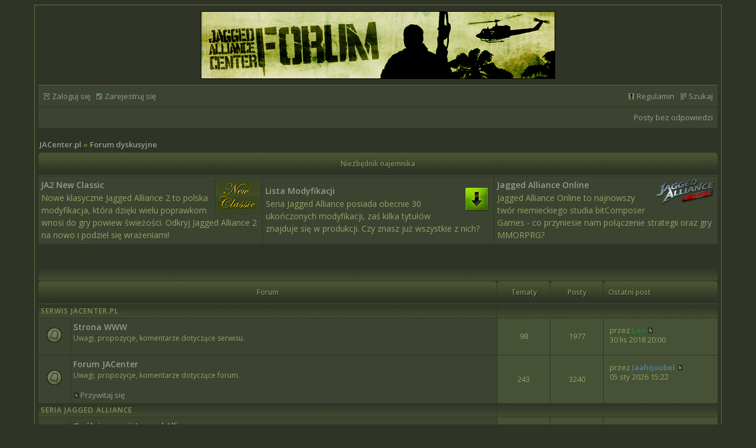

--- FILE ---
content_type: text/html; charset=UTF-8
request_url: https://forum.jagged-alliance.pl/index.php?sid=16b8b37c02752277a93cd298979b070c
body_size: 8672
content:
<!doctype html>
<html lang="pl-PL">
<head>



<meta charset="UTF-8">
<title>Indeks witryny -  Forum JACenter.pl</title>
<meta name="content-language" content="pl" />
<meta name="title" content="Indeks witryny -  Forum JACenter.pl" />
<meta name="category" content="general" />
<meta name="robots" content="noindex,follow" />
<meta name="distribution" content="global" />
<meta name="resource-type" content="document" />
<meta name="copyright" content="Forum Jagged Alliance Center" />


<link rel="alternate" type="application/atom+xml" title="Kanał - Jagged Alliance Center - Forum" href="https://forum.jagged-alliance.pl/forum/feed.php" /><link rel="alternate" type="application/atom+xml" title="Kanał - Wszystkie fora" href="https://forum.jagged-alliance.pl/forum/feed.php?mode=forums" /><link rel="alternate" type="application/atom+xml" title="Kanał - Nowe tematy" href="https://forum.jagged-alliance.pl/forum/feed.php?mode=topics" />

<link rel="stylesheet" href="https://forum.jagged-alliance.pl/forum/styles/JAC-Forum/theme/stylesheet.css" />
<link href='//fonts.googleapis.com/css?family=Open+Sans:400,600&subset=latin,latin-ext' rel='stylesheet' type='text/css'>
<script src="//ajax.googleapis.com/ajax/libs/jquery/1/jquery.min.js"></script>

<script>
$(document).ready(function()
{ 
  if ($(window).width() >= 1200)
  {
    $("body").css("width", "90%");
  }
  
  $("a.backTop").attr('href', 'javascript:void(0);');  
  $('a.backTop').click(function()
  {  
     $('html, body').animate({scrollTop:0}, 'slow');  
  });  
  
  $("#loginlink").click(function(ev)
  {
    ev.preventDefault();
    $('.iconRegister').remove();
    $(this).replaceWith
    (
      '<form method="post" action="./ucp.php?mode=login&amp;sid=59d008e9c319085b3b3d0102e94a2040" style="display:inline;">' +	 		
      '<input class="post" type="text" name="username" size="12" value="Login" onfocus="if(this.value == \'Login\') { this.value=\'\'; }" onblur="if(this.value == \'\') { this.value=\'Login\'; }" />' + 
      '<input class="post" type="password" name="password" size="12" value="12345" onfocus="if(this.value == \'12345\') { this.value=\'\'; }" onblur="if(this.value == \'\') { this.value=\'12345\'; }" />&nbsp;' +  
      '<input type="submit" class="liteoption" name="login" value="Zaloguj się" /> &nbsp;' +
      '<input type="checkbox" class="radio" name="autologin" style="vertical-align:middle" /> <label for="autologin">Zapamiętaj mnie</label>' +  	
      '</form> &mdash; <a href="ucp.php?mode=sendpassword">Nie pamiętam hasła</a> &mdash; <a href="./ucp.php?mode=register&amp;sid=59d008e9c319085b3b3d0102e94a2040">Zarejestruj się</a>'
    );
  });
  
    
});

// <![CDATA[


function popup(url, width, height, name)
{
	if (!name)
	{
		name = '_popup';
	}

	window.open(url.replace(/&amp;/g, '&'), name, 'height=' + height + ',resizable=yes,scrollbars=yes,width=' + width);
	return false;
}

// www.phpBB-SEO.com SEO TOOLKIT BEGIN
function jumpto() {
	var page = prompt('Wprowadź numer strony, do której chcesz przejść:', '');
	var perpage = '';
	var base_url = '';
	var seo_delim_start = '-';
	var seo_static_pagination = 'page';
	var seo_ext_pagination = '.html';
	if (page !== null && !isNaN(page) && page == Math.floor(page) && page > 0) {
		var seo_page = (page - 1) * perpage;
		var anchor = '';
		var anchor_parts = base_url.split('#');
		if ( anchor_parts[1] ) {
			base_url = anchor_parts[0];
			anchor = '#' + anchor_parts[1];
		}
		if ( seo_page > 0 ) {
			var phpEXtest = false;
			if ( base_url.indexOf('?') >= 0 || ( phpEXtest = base_url.match(/\.php$/i))) {
				document.location.href = base_url.replace(/&amp;/g, '&') + (phpEXtest ? '?' : '&') + 'start=' + seo_page + anchor;
			} else {
				var ext = base_url.match(/\.[a-z0-9]+$/i);
				if (ext) {
					// location.ext => location-xx.ext
					document.location.href = base_url.replace(/\.[a-z0-9]+$/i, '') + seo_delim_start + seo_page + ext + anchor;
				} else {
					// location and location/ to location/pagexx.html
					var slash = base_url.match(/\/$/) ? '' : '/';
					document.location.href = base_url + slash + seo_static_pagination + seo_page + seo_ext_pagination + anchor;
				}
			}
		} else {
			document.location.href = base_url + anchor;
		}
	}
}
var seo_external = false;
var seo_external_sub = false;
var seo_ext_classes = false;
var seo_hashfix = false;
/**
*  phpbb_seo_href()
*  Fixes href="#something" links with virtual directories
*  Optionally open external or marked with a css class links in a new window
*  in a XHTML 1.x compliant way.
*/
function phpbb_seo_href() {
	var current_domain = document.domain.toLowerCase();
	if (!current_domain || !document.getElementsByTagName) return;
	if (seo_external_sub && current_domain.indexOf('.') >= 0) {
		current_domain = current_domain.replace(new RegExp(/^[a-z0-9_-]+\.([a-z0-9_-]+\.([a-z]{2,6}|[a-z]{2,3}\.[a-z]{2,3}))$/i), '$1');
	}
	if (seo_ext_classes) {
		var extclass = new RegExp("(^|\s)(" + seo_ext_classes + ")(\s|$)");
	}
	if (seo_hashfix) {
		var basehref = document.getElementsByTagName('base')[0];
		if (basehref) {
			basehref = basehref.href;
			var hashtest = new RegExp("^(" + basehref + "|)#[a-z0-9_-]+$");
			var current_href = document.location.href.replace(/#[a-z0-9_-]+$/i, "");
		} else {
			seo_hashfix = false;
		}
	}
	var hrefels = document.getElementsByTagName("a");
	var hrefelslen = hrefels.length;
	for (var i = 0; i < hrefelslen; i++) {
		var el = hrefels[i];
		var hrefinner = el.innerHTML.toLowerCase();
		if (el.onclick || (el.href == '') || (el.href.indexOf('javascript') >=0 ) || (el.href.indexOf('mailto') >=0 ) || (hrefinner.indexOf('<a') >= 0) ) {
			continue;
		}
		if (seo_hashfix && el.hash && hashtest.test(el.href)) {
			el.href = current_href + el.hash;
		}
		if (seo_external) {
			if ((el.href.indexOf(current_domain) >= 0) && !(seo_ext_classes && extclass.test(el.className))) {
				continue;
			}
			el.onclick = function () { window.open(this.href); return false; };
		}
	}
}
window.onload = function() {
	if (seo_external || seo_hashfix) {
		phpbb_seo_href();
	}
	// here you can add other window.onload events
}
// www.phpBB-SEO.com SEO TOOLKIT END

/**
* Find a member
*/
function find_username(url)
{
	popup(url, 760, 570, '_usersearch');
	return false;
}

/**
* Mark/unmark checklist
* id = ID of parent container, name = name prefix, state = state [true/false]
*/
function marklist(id, name, state)
{
	var parent = document.getElementById(id);
	if (!parent)
	{
		eval('parent = document.' + id);
	}

	if (!parent)
	{
		return;
	}

	var rb = parent.getElementsByTagName('input');
	
	for (var r = 0; r < rb.length; r++)
	{
		if (rb[r].name.substr(0, name.length) == name)
		{
			rb[r].checked = state;
		}
	}
}



// ]]>
</script>

</head>
<body> 
  <header id="wrapheader">
    <h1 id="top">
      <a href="./index.php?sid=59d008e9c319085b3b3d0102e94a2040" title="Forum serii Jagged Alliance, Hired Guns: The Jagged Edge oraz innych gier taktycznych. Znajdziesz tu informacje o Back in Action, oraz JA: Online" class="top-mainlink"><span class="unlink">Jagged Alliance Center - Forum</span></a>
    </h1>
    <nav id="menubar">
    	<table class="row1" style="width:100%; text-align:center;">
    	<tr>
    		<td style="vertical-align:top; text-align:left;">
        
            <a href="./ucp.php?mode=login&amp;sid=59d008e9c319085b3b3d0102e94a2040" id="loginlink" class="topIcon iconLogin">Zaloguj się</a>   
            &nbsp; <a href="./ucp.php?mode=register&amp;sid=59d008e9c319085b3b3d0102e94a2040" class="topIcon iconRegister">Zarejestruj się</a>				   
           
    		</td>
        
    		<td style="vertical-align:top; text-align:right;">
      		<a href="./index.php?sid=59d008e9c319085b3b3d0102e94a2040viewtopic.php?t=45" title="Zasady panujące na forum" class="topIcon iconRules">Regulamin</a>
          &nbsp; <a href="./search.php?sid=59d008e9c319085b3b3d0102e94a2040" title="Przeszukiwanie forów" class="topIcon iconSearch">Szukaj</a>
          
          
        </td>
    	</tr>
    	</table>
      <table class="row1" style="margin-top:1px; width:100%;">
      <tr>
      	<td style="vertical-align:top; text-align:left;">
          <span class="gensmall">
            
          </span>
      	</td>
      	<td style="vertical-align:top; text-align:right;">
          
          <a href="./search.php?search_id=unanswered&amp;sid=59d008e9c319085b3b3d0102e94a2040" class="gensmall">Posty bez odpowiedzi</a>                    
      	</td>
      </tr>
      </table>

    </nav>
  </header>	

  <table class="tablebg" style="margin-top: 5px; width:100%;">
	<tr>
		<td>
			<p class="breadcrumbs">
        <a href="https://jagged-alliance.pl/">JACenter.pl</a> &#187; <a href="./index.php?sid=59d008e9c319085b3b3d0102e94a2040">Forum dyskusyjne</a></p>
		</td>
	</tr>
	</table><table class="tablebg" style="width:100%;">
  <tr>
    <th colspan="3" style="width:100%;">Niezbędnik najemnika</th>
  </tr>
  <tr>
  	<td class="row1" style="width:33%;">
      <img src="images/inne/new_classic.png" alt="JA2 New Classic" style="float:right;margin-left:5px;" /> 
    <a href="https://jagged-alliance.pl/plik429/" class="forumlink">JA2 New Classic</a>
    <p class="genmed">
      Nowe klasyczne Jagged Alliance 2 to polska modyfikacja, która dzięki wielu poprawkom wnosi do gry powiew świeżości.
      Odkryj Jagged Alliance 2 na nowo i podziel się wrażeniami!
    </p>
    </td>

		<td class="row1" style="width:34%;">
      <img src="images/inne/download.png" alt="Iron Squad" style="float:right;margin-left:5px;" /> 
    <a href="https://jagged-alliance.pl/download/" class="forumlink">Lista Modyfikacji</a>
    <p class="genmed">
      Seria Jagged Alliance posiada obecnie 30 ukończonych modyfikacji, zaś kilka tytułów znajduje się w produkcji. 
      Czy znasz już wszystkie z nich?
    </p>
    </td>

		<td class="row1" style="width:33%;">
      <img src="images/inne/ja_online.png" alt="Jagged Alliance Online" style="float:right;margin-left:5px;" />  
    <a href="https://jagged-alliance.pl/artykuly70/jagged-alliance-online/" class="forumlink">Jagged Alliance Online</a>
    <p class="genmed">
      Jagged Alliance Online to najnowszy twór niemieckiego studia bitComposer Games - co przyniesie nam połączenie strategii oraz gry MMORPRG?
    </p>
    </td>
  </tr>	
</table>
<br /><br />
<table class="tablebg" style="width:100%;">
<tr>
	<td class="cat" colspan="5" style="text-align:right;">&nbsp;</td>
</tr>
<tr>
	<th colspan="2" style="width:50%;">&nbsp;Forum&nbsp;</th>
  <th style="width:8%;">&nbsp;Tematy&nbsp;</th>	
  <th style="width:8%;">&nbsp;Posty&nbsp;</th>	
  <th style="text-align:left; width:25%;">&nbsp;Ostatni post</th>
</tr>
  		
  <tr>			
			<td class="cat" colspan="2"><h4><a href="./viewforum.php?f=49&amp;sid=59d008e9c319085b3b3d0102e94a2040">Serwis JACenter.pl</a></h4></td>
			<td class="catdiv" colspan="3">&nbsp;</td>	
  </tr>	
			
  <tr>			
    <td class="row1" style="width:50px; text-align:center;"><img src="https://forum.jagged-alliance.pl/forum/styles/JAC-Forum/imageset/forum_read.gif" width="46" height="25" alt="Nie ma nieprzeczytanych postów" title="Nie ma nieprzeczytanych postów" /></td>			
    <td class="row1" style="width:67%; vertical-align:top;">
							
        <h2 class="forumlink"><a href="./viewforum.php?f=1&amp;sid=59d008e9c319085b3b3d0102e94a2040">Strona WWW</a></h2>	
        <p class="forumdesc">Uwagi, propozycje, komentarze dotyczące serwisu.</p>
								
    </td>			
    <td class="row2" style="width:8%; text-align:center;"><p class="topicdetails">98</p></td>
    <td class="row2" style="width:8%; text-align:center;"><p class="topicdetails">1977</p></td>
    <td class="row2" style="padding-left:10px; width:25%; text-align:left; white-space: nowrap; vertical-align:top;">	
      
      
				<p class="lastPostInfo">
				  przez <a href="./memberlist.php?mode=viewprofile&amp;u=6&amp;sid=59d008e9c319085b3b3d0102e94a2040" style="color: #009933;" class="username-coloured">Len</a> <a href="./viewtopic.php?f=1&amp;p=59254&amp;sid=59d008e9c319085b3b3d0102e94a2040#p59254"><img src="https://forum.jagged-alliance.pl/forum/styles/JAC-Forum/imageset/icon_topic_latest.gif" width="11" height="9" alt="Wyświetl najnowszy post" title="Wyświetl najnowszy post" /></a>
          <br />
          30 lis 2018 20:00
				</p>
      
      
    </td> 		
  </tr>	
  		
  <tr>			
    <td class="row1" style="width:50px; text-align:center;"><img src="https://forum.jagged-alliance.pl/forum/styles/JAC-Forum/imageset/forum_read_subforum.gif" width="46" height="25" alt="Nie ma nieprzeczytanych postów" title="Nie ma nieprzeczytanych postów" /></td>			
    <td class="row1" style="width:67%; vertical-align:top;">
							
        <h2 class="forumlink"><a href="./viewforum.php?f=13&amp;sid=59d008e9c319085b3b3d0102e94a2040">Forum JACenter</a></h2>	
        <p class="forumdesc">Uwagi, propozycje, komentarze dotyczące forum.</p>
				
					 <span class="gensmall"><a href="./viewforum.php?f=40&amp;sid=59d008e9c319085b3b3d0102e94a2040" class="subforum read" title="Nie ma nieprzeczytanych postów">Przywitaj się</a></span>
								
    </td>			
    <td class="row2" style="width:8%; text-align:center;"><p class="topicdetails">243</p></td>
    <td class="row2" style="width:8%; text-align:center;"><p class="topicdetails">3240</p></td>
    <td class="row2" style="padding-left:10px; width:25%; text-align:left; white-space: nowrap; vertical-align:top;">	
      
      
				<p class="lastPostInfo">
				  przez <a href="./memberlist.php?mode=viewprofile&amp;u=246&amp;sid=59d008e9c319085b3b3d0102e94a2040" style="color: #538199;" class="username-coloured">Jaahquubel</a> <a href="./viewtopic.php?f=40&amp;p=61546&amp;sid=59d008e9c319085b3b3d0102e94a2040#p61546"><img src="https://forum.jagged-alliance.pl/forum/styles/JAC-Forum/imageset/icon_topic_latest.gif" width="11" height="9" alt="Wyświetl najnowszy post" title="Wyświetl najnowszy post" /></a>
          <br />
          05 sty 2026 15:22
				</p>
      
      
    </td> 		
  </tr>	
  		
  <tr>			
			<td class="cat" colspan="2"><h4><a href="./viewforum.php?f=51&amp;sid=59d008e9c319085b3b3d0102e94a2040">Seria Jagged Alliance</a></h4></td>
			<td class="catdiv" colspan="3">&nbsp;</td>	
  </tr>	
			
  <tr>			
    <td class="row1" style="width:50px; text-align:center;"><img src="https://forum.jagged-alliance.pl/forum/styles/JAC-Forum/imageset/forum_read.gif" width="46" height="25" alt="Nie ma nieprzeczytanych postów" title="Nie ma nieprzeczytanych postów" /></td>			
    <td class="row1" style="width:67%; vertical-align:top;">
							
        <h2 class="forumlink"><a href="./viewforum.php?f=15&amp;sid=59d008e9c319085b3b3d0102e94a2040">Ogólnie o serii Jagged Alliance</a></h2>	
        <p class="forumdesc">Forum ogólne na temat wszystkich gier z serii Jagged Alliance.</p>
								
    </td>			
    <td class="row2" style="width:8%; text-align:center;"><p class="topicdetails">126</p></td>
    <td class="row2" style="width:8%; text-align:center;"><p class="topicdetails">4904</p></td>
    <td class="row2" style="padding-left:10px; width:25%; text-align:left; white-space: nowrap; vertical-align:top;">	
      
      
				<p class="lastPostInfo">
				  przez <a href="./memberlist.php?mode=viewprofile&amp;u=2262&amp;sid=59d008e9c319085b3b3d0102e94a2040">Mariusz123404</a> <a href="./viewtopic.php?f=15&amp;p=61451&amp;sid=59d008e9c319085b3b3d0102e94a2040#p61451"><img src="https://forum.jagged-alliance.pl/forum/styles/JAC-Forum/imageset/icon_topic_latest.gif" width="11" height="9" alt="Wyświetl najnowszy post" title="Wyświetl najnowszy post" /></a>
          <br />
          03 kwie 2025 14:14
				</p>
      
      
    </td> 		
  </tr>	
  		
  <tr>			
    <td class="row1" style="width:50px; text-align:center;"><img src="https://forum.jagged-alliance.pl/forum/styles/JAC-Forum/imageset/forum_read.gif" width="46" height="25" alt="Nie ma nieprzeczytanych postów" title="Nie ma nieprzeczytanych postów" /></td>			
    <td class="row1" style="width:67%; vertical-align:top;">
							
        <h2 class="forumlink"><a href="./viewforum.php?f=58&amp;sid=59d008e9c319085b3b3d0102e94a2040">Jagged Alliance</a></h2>	
        <p class="forumdesc">Forum poświęcone pierwszej części Jagged Alliance, oraz Deadly Games.</p>
								
    </td>			
    <td class="row2" style="width:8%; text-align:center;"><p class="topicdetails">20</p></td>
    <td class="row2" style="width:8%; text-align:center;"><p class="topicdetails">190</p></td>
    <td class="row2" style="padding-left:10px; width:25%; text-align:left; white-space: nowrap; vertical-align:top;">	
      
      
				<p class="lastPostInfo">
				  przez <a href="./memberlist.php?mode=viewprofile&amp;u=816&amp;sid=59d008e9c319085b3b3d0102e94a2040">luk3Z</a> <a href="./viewtopic.php?f=58&amp;p=61522&amp;sid=59d008e9c319085b3b3d0102e94a2040#p61522"><img src="https://forum.jagged-alliance.pl/forum/styles/JAC-Forum/imageset/icon_topic_latest.gif" width="11" height="9" alt="Wyświetl najnowszy post" title="Wyświetl najnowszy post" /></a>
          <br />
          03 sie 2025 17:22
				</p>
      
      
    </td> 		
  </tr>	
  		
  <tr>			
    <td class="row1" style="width:50px; text-align:center;"><img src="https://forum.jagged-alliance.pl/forum/styles/JAC-Forum/imageset/forum_read.gif" width="46" height="25" alt="Nie ma nieprzeczytanych postów" title="Nie ma nieprzeczytanych postów" /></td>			
    <td class="row1" style="width:67%; vertical-align:top;">
							
        <h2 class="forumlink"><a href="./viewforum.php?f=2&amp;sid=59d008e9c319085b3b3d0102e94a2040">Jagged Alliance 2</a></h2>	
        <p class="forumdesc">Forum związane z grą Jagged Alliance 2</p>
								
    </td>			
    <td class="row2" style="width:8%; text-align:center;"><p class="topicdetails">314</p></td>
    <td class="row2" style="width:8%; text-align:center;"><p class="topicdetails">3665</p></td>
    <td class="row2" style="padding-left:10px; width:25%; text-align:left; white-space: nowrap; vertical-align:top;">	
      
      
				<p class="lastPostInfo">
				  przez <a href="./memberlist.php?mode=viewprofile&amp;u=246&amp;sid=59d008e9c319085b3b3d0102e94a2040" style="color: #538199;" class="username-coloured">Jaahquubel</a> <a href="./viewtopic.php?f=2&amp;p=61556&amp;sid=59d008e9c319085b3b3d0102e94a2040#p61556"><img src="https://forum.jagged-alliance.pl/forum/styles/JAC-Forum/imageset/icon_topic_latest.gif" width="11" height="9" alt="Wyświetl najnowszy post" title="Wyświetl najnowszy post" /></a>
          <br />
          10 sty 2026 11:03
				</p>
      
      
    </td> 		
  </tr>	
  		
  <tr>			
    <td class="row1" style="width:50px; text-align:center;"><img src="https://forum.jagged-alliance.pl/forum/styles/JAC-Forum/imageset/forum_read.gif" width="46" height="25" alt="Nie ma nieprzeczytanych postów" title="Nie ma nieprzeczytanych postów" /></td>			
    <td class="row1" style="width:67%; vertical-align:top;">
							
        <h2 class="forumlink"><a href="./viewforum.php?f=3&amp;sid=59d008e9c319085b3b3d0102e94a2040">Jagged Alliance 2: Unfinished Business</a></h2>	
        <p class="forumdesc">Forum związane z grą Jagged Alliance 2 Unfinished Business</p>
								
    </td>			
    <td class="row2" style="width:8%; text-align:center;"><p class="topicdetails">80</p></td>
    <td class="row2" style="width:8%; text-align:center;"><p class="topicdetails">736</p></td>
    <td class="row2" style="padding-left:10px; width:25%; text-align:left; white-space: nowrap; vertical-align:top;">	
      
      
				<p class="lastPostInfo">
				  przez <a href="./memberlist.php?mode=viewprofile&amp;u=4088&amp;sid=59d008e9c319085b3b3d0102e94a2040">77grzyb</a> <a href="./viewtopic.php?f=3&amp;p=61548&amp;sid=59d008e9c319085b3b3d0102e94a2040#p61548"><img src="https://forum.jagged-alliance.pl/forum/styles/JAC-Forum/imageset/icon_topic_latest.gif" width="11" height="9" alt="Wyświetl najnowszy post" title="Wyświetl najnowszy post" /></a>
          <br />
          05 sty 2026 15:57
				</p>
      
      
    </td> 		
  </tr>	
  		
  <tr>			
    <td class="row1" style="width:50px; text-align:center;"><img src="https://forum.jagged-alliance.pl/forum/styles/JAC-Forum/imageset/forum_read.gif" width="46" height="25" alt="Nie ma nieprzeczytanych postów" title="Nie ma nieprzeczytanych postów" /></td>			
    <td class="row1" style="width:67%; vertical-align:top;">
							
        <h2 class="forumlink"><a href="./viewforum.php?f=4&amp;sid=59d008e9c319085b3b3d0102e94a2040">Jagged Alliance 2: Wildfire</a></h2>	
        <p class="forumdesc">Forum związane z grą Jagged Alliance 2 Wildfire</p>
								
    </td>			
    <td class="row2" style="width:8%; text-align:center;"><p class="topicdetails">281</p></td>
    <td class="row2" style="width:8%; text-align:center;"><p class="topicdetails">3031</p></td>
    <td class="row2" style="padding-left:10px; width:25%; text-align:left; white-space: nowrap; vertical-align:top;">	
      
      
				<p class="lastPostInfo">
				  przez <a href="./memberlist.php?mode=viewprofile&amp;u=1659&amp;sid=59d008e9c319085b3b3d0102e94a2040">marcinl0</a> <a href="./viewtopic.php?f=4&amp;p=61024&amp;sid=59d008e9c319085b3b3d0102e94a2040#p61024"><img src="https://forum.jagged-alliance.pl/forum/styles/JAC-Forum/imageset/icon_topic_latest.gif" width="11" height="9" alt="Wyświetl najnowszy post" title="Wyświetl najnowszy post" /></a>
          <br />
          01 kwie 2023 23:25
				</p>
      
      
    </td> 		
  </tr>	
  		
  <tr>			
    <td class="row1" style="width:50px; text-align:center;"><img src="https://forum.jagged-alliance.pl/forum/styles/JAC-Forum/imageset/forum_read.gif" width="46" height="25" alt="Nie ma nieprzeczytanych postów" title="Nie ma nieprzeczytanych postów" /></td>			
    <td class="row1" style="width:67%; vertical-align:top;">
							
        <h2 class="forumlink"><a href="./viewforum.php?f=31&amp;sid=59d008e9c319085b3b3d0102e94a2040">Jagged Alliance 3 (2006-2009)</a></h2>	
        <p class="forumdesc">Ogólne forum na temat powstającej gry Jagged Alliance 3.</p>
								
    </td>			
    <td class="row2" style="width:8%; text-align:center;"><p class="topicdetails">20</p></td>
    <td class="row2" style="width:8%; text-align:center;"><p class="topicdetails">519</p></td>
    <td class="row2" style="padding-left:10px; width:25%; text-align:left; white-space: nowrap; vertical-align:top;">	
      
      
				<p class="lastPostInfo">
				  przez <a href="./memberlist.php?mode=viewprofile&amp;u=1498&amp;sid=59d008e9c319085b3b3d0102e94a2040">Rekato</a> <a href="./viewtopic.php?f=31&amp;p=50674&amp;sid=59d008e9c319085b3b3d0102e94a2040#p50674"><img src="https://forum.jagged-alliance.pl/forum/styles/JAC-Forum/imageset/icon_topic_latest.gif" width="11" height="9" alt="Wyświetl najnowszy post" title="Wyświetl najnowszy post" /></a>
          <br />
          24 sty 2012 16:43
				</p>
      
      
    </td> 		
  </tr>	
  		
  <tr>			
    <td class="row1" style="width:50px; text-align:center;"><img src="https://forum.jagged-alliance.pl/forum/styles/JAC-Forum/imageset/forum_read_subforum.gif" width="46" height="25" alt="Nie ma nieprzeczytanych postów" title="Nie ma nieprzeczytanych postów" /></td>			
    <td class="row1" style="width:67%; vertical-align:top;">
							
        <h2 class="forumlink"><a href="./viewforum.php?f=73&amp;sid=59d008e9c319085b3b3d0102e94a2040">Jagged Alliance: Back in Action</a></h2>	
        <p class="forumdesc">Wszystko o grze noszącej pierwotny tytuł Jagged Alliance 2: Reloaded,  remake'u drugiej części serii.</p>
				
					 <span class="gensmall"><a href="./viewforum.php?f=77&amp;sid=59d008e9c319085b3b3d0102e94a2040" class="subforum read" title="Nie ma nieprzeczytanych postów">Modyfikacje</a></span>
								
    </td>			
    <td class="row2" style="width:8%; text-align:center;"><p class="topicdetails">144</p></td>
    <td class="row2" style="width:8%; text-align:center;"><p class="topicdetails">2243</p></td>
    <td class="row2" style="padding-left:10px; width:25%; text-align:left; white-space: nowrap; vertical-align:top;">	
      
      
				<p class="lastPostInfo">
				  przez <a href="./memberlist.php?mode=viewprofile&amp;u=3960&amp;sid=59d008e9c319085b3b3d0102e94a2040">Jurgen82</a> <a href="./viewtopic.php?f=73&amp;p=61271&amp;sid=59d008e9c319085b3b3d0102e94a2040#p61271"><img src="https://forum.jagged-alliance.pl/forum/styles/JAC-Forum/imageset/icon_topic_latest.gif" width="11" height="9" alt="Wyświetl najnowszy post" title="Wyświetl najnowszy post" /></a>
          <br />
          14 sty 2024 11:43
				</p>
      
      
    </td> 		
  </tr>	
  		
  <tr>			
    <td class="row1" style="width:50px; text-align:center;"><img src="https://forum.jagged-alliance.pl/forum/styles/JAC-Forum/imageset/forum_read.gif" width="46" height="25" alt="Nie ma nieprzeczytanych postów" title="Nie ma nieprzeczytanych postów" /></td>			
    <td class="row1" style="width:67%; vertical-align:top;">
							
        <h2 class="forumlink"><a href="./viewforum.php?f=78&amp;sid=59d008e9c319085b3b3d0102e94a2040">Jagged Alliance: Crossfire</a></h2>	
        <p class="forumdesc">Wszystko o samodzielnym dodatku do Back in Action.</p>
								
    </td>			
    <td class="row2" style="width:8%; text-align:center;"><p class="topicdetails">12</p></td>
    <td class="row2" style="width:8%; text-align:center;"><p class="topicdetails">49</p></td>
    <td class="row2" style="padding-left:10px; width:25%; text-align:left; white-space: nowrap; vertical-align:top;">	
      
      
				<p class="lastPostInfo">
				  przez <a href="./memberlist.php?mode=viewprofile&amp;u=1077&amp;sid=59d008e9c319085b3b3d0102e94a2040">Zenio</a> <a href="./viewtopic.php?f=78&amp;p=58482&amp;sid=59d008e9c319085b3b3d0102e94a2040#p58482"><img src="https://forum.jagged-alliance.pl/forum/styles/JAC-Forum/imageset/icon_topic_latest.gif" width="11" height="9" alt="Wyświetl najnowszy post" title="Wyświetl najnowszy post" /></a>
          <br />
          23 mar 2016 17:09
				</p>
      
      
    </td> 		
  </tr>	
  		
  <tr>			
    <td class="row1" style="width:50px; text-align:center;"><img src="https://forum.jagged-alliance.pl/forum/styles/JAC-Forum/imageset/forum_read.gif" width="46" height="25" alt="Nie ma nieprzeczytanych postów" title="Nie ma nieprzeczytanych postów" /></td>			
    <td class="row1" style="width:67%; vertical-align:top;">
							
        <h2 class="forumlink"><a href="./viewforum.php?f=72&amp;sid=59d008e9c319085b3b3d0102e94a2040">Jagged Alliance Online</a></h2>	
        <p class="forumdesc">Dyskusje dotyczące tworzonego Jagged Alliance Online.</p>
								
    </td>			
    <td class="row2" style="width:8%; text-align:center;"><p class="topicdetails">36</p></td>
    <td class="row2" style="width:8%; text-align:center;"><p class="topicdetails">449</p></td>
    <td class="row2" style="padding-left:10px; width:25%; text-align:left; white-space: nowrap; vertical-align:top;">	
      
      
				<p class="lastPostInfo">
				  przez <a href="./memberlist.php?mode=viewprofile&amp;u=1365&amp;sid=59d008e9c319085b3b3d0102e94a2040">Lis</a> <a href="./viewtopic.php?f=72&amp;p=58841&amp;sid=59d008e9c319085b3b3d0102e94a2040#p58841"><img src="https://forum.jagged-alliance.pl/forum/styles/JAC-Forum/imageset/icon_topic_latest.gif" width="11" height="9" alt="Wyświetl najnowszy post" title="Wyświetl najnowszy post" /></a>
          <br />
          20 sty 2017 19:27
				</p>
      
      
    </td> 		
  </tr>	
  		
  <tr>			
    <td class="row1" style="width:50px; text-align:center;"><img src="https://forum.jagged-alliance.pl/forum/styles/JAC-Forum/imageset/forum_read.gif" width="46" height="25" alt="Nie ma nieprzeczytanych postów" title="Nie ma nieprzeczytanych postów" /></td>			
    <td class="row1" style="width:67%; vertical-align:top;">
							
        <h2 class="forumlink"><a href="./viewforum.php?f=81&amp;sid=59d008e9c319085b3b3d0102e94a2040">Jagged Alliance: Flashback</a></h2>	
        <p class="forumdesc">Forum poświęcone grze Jagged Alliance: Flashback.</p>
								
    </td>			
    <td class="row2" style="width:8%; text-align:center;"><p class="topicdetails">13</p></td>
    <td class="row2" style="width:8%; text-align:center;"><p class="topicdetails">166</p></td>
    <td class="row2" style="padding-left:10px; width:25%; text-align:left; white-space: nowrap; vertical-align:top;">	
      
      
				<p class="lastPostInfo">
				  przez <a href="./memberlist.php?mode=viewprofile&amp;u=152&amp;sid=59d008e9c319085b3b3d0102e94a2040">Hanti</a> <a href="./viewtopic.php?f=81&amp;p=60665&amp;sid=59d008e9c319085b3b3d0102e94a2040#p60665"><img src="https://forum.jagged-alliance.pl/forum/styles/JAC-Forum/imageset/icon_topic_latest.gif" width="11" height="9" alt="Wyświetl najnowszy post" title="Wyświetl najnowszy post" /></a>
          <br />
          03 maja 2022 18:15
				</p>
      
      
    </td> 		
  </tr>	
  		
  <tr>			
    <td class="row1" style="width:50px; text-align:center;"><img src="https://forum.jagged-alliance.pl/forum/styles/JAC-Forum/imageset/forum_read.gif" width="46" height="25" alt="Nie ma nieprzeczytanych postów" title="Nie ma nieprzeczytanych postów" /></td>			
    <td class="row1" style="width:67%; vertical-align:top;">
							
        <h2 class="forumlink"><a href="./viewforum.php?f=82&amp;sid=59d008e9c319085b3b3d0102e94a2040">Jagged Alliance: Rage</a></h2>	
        <p class="forumdesc">Forum poświęcone grze Jagged Alliance: Rage</p>
								
    </td>			
    <td class="row2" style="width:8%; text-align:center;"><p class="topicdetails">2</p></td>
    <td class="row2" style="width:8%; text-align:center;"><p class="topicdetails">30</p></td>
    <td class="row2" style="padding-left:10px; width:25%; text-align:left; white-space: nowrap; vertical-align:top;">	
      
      
				<p class="lastPostInfo">
				  przez <a href="./memberlist.php?mode=viewprofile&amp;u=152&amp;sid=59d008e9c319085b3b3d0102e94a2040">Hanti</a> <a href="./viewtopic.php?f=82&amp;p=60662&amp;sid=59d008e9c319085b3b3d0102e94a2040#p60662"><img src="https://forum.jagged-alliance.pl/forum/styles/JAC-Forum/imageset/icon_topic_latest.gif" width="11" height="9" alt="Wyświetl najnowszy post" title="Wyświetl najnowszy post" /></a>
          <br />
          02 maja 2022 10:13
				</p>
      
      
    </td> 		
  </tr>	
  		
  <tr>			
    <td class="row1" style="width:50px; text-align:center;"><img src="https://forum.jagged-alliance.pl/forum/styles/JAC-Forum/imageset/forum_read.gif" width="46" height="25" alt="Nie ma nieprzeczytanych postów" title="Nie ma nieprzeczytanych postów" /></td>			
    <td class="row1" style="width:67%; vertical-align:top;">
							
        <h2 class="forumlink"><a href="./viewforum.php?f=83&amp;sid=59d008e9c319085b3b3d0102e94a2040">Jagged Alliance 3 (2023)</a></h2>	
        <p class="forumdesc">Forum poświęcone grze Jagged Alliance 3 od THQ Nordic.</p>
								
    </td>			
    <td class="row2" style="width:8%; text-align:center;"><p class="topicdetails">28</p></td>
    <td class="row2" style="width:8%; text-align:center;"><p class="topicdetails">242</p></td>
    <td class="row2" style="padding-left:10px; width:25%; text-align:left; white-space: nowrap; vertical-align:top;">	
      
      
				<p class="lastPostInfo">
				  przez <a href="./memberlist.php?mode=viewprofile&amp;u=6&amp;sid=59d008e9c319085b3b3d0102e94a2040" style="color: #009933;" class="username-coloured">Len</a> <a href="./viewtopic.php?f=83&amp;p=61534&amp;sid=59d008e9c319085b3b3d0102e94a2040#p61534"><img src="https://forum.jagged-alliance.pl/forum/styles/JAC-Forum/imageset/icon_topic_latest.gif" width="11" height="9" alt="Wyświetl najnowszy post" title="Wyświetl najnowszy post" /></a>
          <br />
          27 gru 2025 15:35
				</p>
      
      
    </td> 		
  </tr>	
  		
  <tr>			
    <td class="row1" style="width:50px; text-align:center;"><img src="https://forum.jagged-alliance.pl/forum/styles/JAC-Forum/imageset/forum_read.gif" width="46" height="25" alt="Nie ma nieprzeczytanych postów" title="Nie ma nieprzeczytanych postów" /></td>			
    <td class="row1" style="width:67%; vertical-align:top;">
							
        <h2 class="forumlink"><a href="./viewforum.php?f=48&amp;sid=59d008e9c319085b3b3d0102e94a2040">Postacie</a></h2>	
        <p class="forumdesc">Wszystko o postaciach z Jagged Alliance: najemnicy, RPC oraz NPC.</p>
								
    </td>			
    <td class="row2" style="width:8%; text-align:center;"><p class="topicdetails">66</p></td>
    <td class="row2" style="width:8%; text-align:center;"><p class="topicdetails">1355</p></td>
    <td class="row2" style="padding-left:10px; width:25%; text-align:left; white-space: nowrap; vertical-align:top;">	
      
      
				<p class="lastPostInfo">
				  przez <a href="./memberlist.php?mode=viewprofile&amp;u=3842&amp;sid=59d008e9c319085b3b3d0102e94a2040">Brachu</a> <a href="./viewtopic.php?f=48&amp;p=61157&amp;sid=59d008e9c319085b3b3d0102e94a2040#p61157"><img src="https://forum.jagged-alliance.pl/forum/styles/JAC-Forum/imageset/icon_topic_latest.gif" width="11" height="9" alt="Wyświetl najnowszy post" title="Wyświetl najnowszy post" /></a>
          <br />
          28 lip 2023 15:40
				</p>
      
      
    </td> 		
  </tr>	
  		
  <tr>			
			<td class="cat" colspan="2"><h4><a href="./viewforum.php?f=53&amp;sid=59d008e9c319085b3b3d0102e94a2040">Modyfikacje i modyfikowanie</a></h4></td>
			<td class="catdiv" colspan="3">&nbsp;</td>	
  </tr>	
			
  <tr>			
    <td class="row1" style="width:50px; text-align:center;"><img src="https://forum.jagged-alliance.pl/forum/styles/JAC-Forum/imageset/forum_read_subforum.gif" width="46" height="25" alt="Nie ma nieprzeczytanych postów" title="Nie ma nieprzeczytanych postów" /></td>			
    <td class="row1" style="width:67%; vertical-align:top;">
							
        <h2 class="forumlink"><a href="./viewforum.php?f=20&amp;sid=59d008e9c319085b3b3d0102e94a2040">v1.13</a></h2>	
        <p class="forumdesc">Dział najbardziej rozbudowanej modyfikacji, jaką jest JA2 v1.13</p>
				
					 <span class="gensmall"><a href="./viewforum.php?f=46&amp;sid=59d008e9c319085b3b3d0102e94a2040" class="subforum read" title="Nie ma nieprzeczytanych postów">Multiplayer</a>, <a href="./viewforum.php?f=42&amp;sid=59d008e9c319085b3b3d0102e94a2040" class="subforum read" title="Nie ma nieprzeczytanych postów">Polska wersja 1.13</a></span>
								
    </td>			
    <td class="row2" style="width:8%; text-align:center;"><p class="topicdetails">427</p></td>
    <td class="row2" style="width:8%; text-align:center;"><p class="topicdetails">5008</p></td>
    <td class="row2" style="padding-left:10px; width:25%; text-align:left; white-space: nowrap; vertical-align:top;">	
      
      
				<p class="lastPostInfo">
				  przez <a href="./memberlist.php?mode=viewprofile&amp;u=3044&amp;sid=59d008e9c319085b3b3d0102e94a2040" style="color: #FFCC00;" class="username-coloured">komixe</a> <a href="./viewtopic.php?f=20&amp;p=61531&amp;sid=59d008e9c319085b3b3d0102e94a2040#p61531"><img src="https://forum.jagged-alliance.pl/forum/styles/JAC-Forum/imageset/icon_topic_latest.gif" width="11" height="9" alt="Wyświetl najnowszy post" title="Wyświetl najnowszy post" /></a>
          <br />
          30 lis 2025 02:33
				</p>
      
      
    </td> 		
  </tr>	
  		
  <tr>			
    <td class="row1" style="width:50px; text-align:center;"><img src="https://forum.jagged-alliance.pl/forum/styles/JAC-Forum/imageset/forum_read.gif" width="46" height="25" alt="Nie ma nieprzeczytanych postów" title="Nie ma nieprzeczytanych postów" /></td>			
    <td class="row1" style="width:67%; vertical-align:top;">
							
        <h2 class="forumlink"><a href="./viewforum.php?f=62&amp;sid=59d008e9c319085b3b3d0102e94a2040">Legion 2</a></h2>	
        <p class="forumdesc">Wszystko o najlepszej polskiej modyfikacji, stworzonej przez Jazza.</p>
								
    </td>			
    <td class="row2" style="width:8%; text-align:center;"><p class="topicdetails">29</p></td>
    <td class="row2" style="width:8%; text-align:center;"><p class="topicdetails">322</p></td>
    <td class="row2" style="padding-left:10px; width:25%; text-align:left; white-space: nowrap; vertical-align:top;">	
      
      
				<p class="lastPostInfo">
				  przez <a href="./memberlist.php?mode=viewprofile&amp;u=1659&amp;sid=59d008e9c319085b3b3d0102e94a2040">marcinl0</a> <a href="./viewtopic.php?f=62&amp;p=60528&amp;sid=59d008e9c319085b3b3d0102e94a2040#p60528"><img src="https://forum.jagged-alliance.pl/forum/styles/JAC-Forum/imageset/icon_topic_latest.gif" width="11" height="9" alt="Wyświetl najnowszy post" title="Wyświetl najnowszy post" /></a>
          <br />
          04 gru 2021 16:38
				</p>
      
      
    </td> 		
  </tr>	
  		
  <tr>			
    <td class="row1" style="width:50px; text-align:center;"><img src="https://forum.jagged-alliance.pl/forum/styles/JAC-Forum/imageset/forum_read.gif" width="46" height="25" alt="Nie ma nieprzeczytanych postów" title="Nie ma nieprzeczytanych postów" /></td>			
    <td class="row1" style="width:67%; vertical-align:top;">
							
        <h2 class="forumlink"><a href="./viewforum.php?f=44&amp;sid=59d008e9c319085b3b3d0102e94a2040">Renegade Republic</a></h2>	
        <p class="forumdesc">Dyskusje związane z modyfikacją Renegade Republic.</p>
								
    </td>			
    <td class="row2" style="width:8%; text-align:center;"><p class="topicdetails">47</p></td>
    <td class="row2" style="width:8%; text-align:center;"><p class="topicdetails">784</p></td>
    <td class="row2" style="padding-left:10px; width:25%; text-align:left; white-space: nowrap; vertical-align:top;">	
      
      
				<p class="lastPostInfo">
				  przez <a href="./memberlist.php?mode=viewprofile&amp;u=1017&amp;sid=59d008e9c319085b3b3d0102e94a2040">Ripper</a> <a href="./viewtopic.php?f=44&amp;p=59054&amp;sid=59d008e9c319085b3b3d0102e94a2040#p59054"><img src="https://forum.jagged-alliance.pl/forum/styles/JAC-Forum/imageset/icon_topic_latest.gif" width="11" height="9" alt="Wyświetl najnowszy post" title="Wyświetl najnowszy post" /></a>
          <br />
          21 lip 2017 12:46
				</p>
      
      
    </td> 		
  </tr>	
  		
  <tr>			
    <td class="row1" style="width:50px; text-align:center;"><img src="https://forum.jagged-alliance.pl/forum/styles/JAC-Forum/imageset/forum_read.gif" width="46" height="25" alt="Nie ma nieprzeczytanych postów" title="Nie ma nieprzeczytanych postów" /></td>			
    <td class="row1" style="width:67%; vertical-align:top;">
							
        <h2 class="forumlink"><a href="./viewforum.php?f=7&amp;sid=59d008e9c319085b3b3d0102e94a2040">Urban Chaos</a></h2>	
        <p class="forumdesc">We're not in Arulco anymore - dział modyfikacji Urban Chaos.</p>
								
    </td>			
    <td class="row2" style="width:8%; text-align:center;"><p class="topicdetails">103</p></td>
    <td class="row2" style="width:8%; text-align:center;"><p class="topicdetails">911</p></td>
    <td class="row2" style="padding-left:10px; width:25%; text-align:left; white-space: nowrap; vertical-align:top;">	
      
      
				<p class="lastPostInfo">
				  przez <a href="./memberlist.php?mode=viewprofile&amp;u=899&amp;sid=59d008e9c319085b3b3d0102e94a2040" style="color: #009933;" class="username-coloured">Starchris</a> <a href="./viewtopic.php?f=7&amp;p=60687&amp;sid=59d008e9c319085b3b3d0102e94a2040#p60687"><img src="https://forum.jagged-alliance.pl/forum/styles/JAC-Forum/imageset/icon_topic_latest.gif" width="11" height="9" alt="Wyświetl najnowszy post" title="Wyświetl najnowszy post" /></a>
          <br />
          24 maja 2022 20:37
				</p>
      
      
    </td> 		
  </tr>	
  		
  <tr>			
    <td class="row1" style="width:50px; text-align:center;"><img src="https://forum.jagged-alliance.pl/forum/styles/JAC-Forum/imageset/forum_read.gif" width="46" height="25" alt="Nie ma nieprzeczytanych postów" title="Nie ma nieprzeczytanych postów" /></td>			
    <td class="row1" style="width:67%; vertical-align:top;">
							
        <h2 class="forumlink"><a href="./viewforum.php?f=28&amp;sid=59d008e9c319085b3b3d0102e94a2040">Vietnam SOG '69</a></h2>	
        <p class="forumdesc">Zagadnienia i tematy związane z modem Vietnam SOG '69.</p>
								
    </td>			
    <td class="row2" style="width:8%; text-align:center;"><p class="topicdetails">34</p></td>
    <td class="row2" style="width:8%; text-align:center;"><p class="topicdetails">616</p></td>
    <td class="row2" style="padding-left:10px; width:25%; text-align:left; white-space: nowrap; vertical-align:top;">	
      
      
				<p class="lastPostInfo">
				  przez <a href="./memberlist.php?mode=viewprofile&amp;u=1125&amp;sid=59d008e9c319085b3b3d0102e94a2040" style="color: #FFCC00;" class="username-coloured">micand1989</a> <a href="./viewtopic.php?f=28&amp;p=56501&amp;sid=59d008e9c319085b3b3d0102e94a2040#p56501"><img src="https://forum.jagged-alliance.pl/forum/styles/JAC-Forum/imageset/icon_topic_latest.gif" width="11" height="9" alt="Wyświetl najnowszy post" title="Wyświetl najnowszy post" /></a>
          <br />
          24 gru 2013 19:41
				</p>
      
      
    </td> 		
  </tr>	
  		
  <tr>			
    <td class="row1" style="width:50px; text-align:center;"><img src="https://forum.jagged-alliance.pl/forum/styles/JAC-Forum/imageset/forum_read_subforum.gif" width="46" height="25" alt="Nie ma nieprzeczytanych postów" title="Nie ma nieprzeczytanych postów" /></td>			
    <td class="row1" style="width:67%; vertical-align:top;">
							
        <h2 class="forumlink"><a href="./viewforum.php?f=11&amp;sid=59d008e9c319085b3b3d0102e94a2040">Inne</a></h2>	
        <p class="forumdesc">Dyskusje o wszystkich innych, niewymienionych wcześniej modyfikacjach.</p>
				
					 <span class="gensmall"><a href="./viewforum.php?f=17&amp;sid=59d008e9c319085b3b3d0102e94a2040" class="subforum read" title="Nie ma nieprzeczytanych postów">Last Stand</a></span>
								
    </td>			
    <td class="row2" style="width:8%; text-align:center;"><p class="topicdetails">130</p></td>
    <td class="row2" style="width:8%; text-align:center;"><p class="topicdetails">3232</p></td>
    <td class="row2" style="padding-left:10px; width:25%; text-align:left; white-space: nowrap; vertical-align:top;">	
      
      
				<p class="lastPostInfo">
				  przez <a href="./memberlist.php?mode=viewprofile&amp;u=3837&amp;sid=59d008e9c319085b3b3d0102e94a2040">SkyhawkSG1</a> <a href="./viewtopic.php?f=11&amp;p=61524&amp;sid=59d008e9c319085b3b3d0102e94a2040#p61524"><img src="https://forum.jagged-alliance.pl/forum/styles/JAC-Forum/imageset/icon_topic_latest.gif" width="11" height="9" alt="Wyświetl najnowszy post" title="Wyświetl najnowszy post" /></a>
          <br />
          28 sie 2025 17:40
				</p>
      
      
    </td> 		
  </tr>	
  		
  <tr>			
    <td class="row1" style="width:50px; text-align:center;"><img src="https://forum.jagged-alliance.pl/forum/styles/JAC-Forum/imageset/forum_read_subforum.gif" width="46" height="25" alt="Nie ma nieprzeczytanych postów" title="Nie ma nieprzeczytanych postów" /></td>			
    <td class="row1" style="width:67%; vertical-align:top;">
							
        <h2 class="forumlink"><a href="./viewforum.php?f=19&amp;sid=59d008e9c319085b3b3d0102e94a2040">Modyfikowanie</a></h2>	
        <p class="forumdesc">Ogólnie o modyfikowaniu Jagged Alliance.</p>
				
					 <span class="gensmall"><a href="./viewforum.php?f=21&amp;sid=59d008e9c319085b3b3d0102e94a2040" class="subforum read" title="Nie ma nieprzeczytanych postów">Modyfikowanie v1.13</a>, <a href="./viewforum.php?f=79&amp;sid=59d008e9c319085b3b3d0102e94a2040" class="subforum read" title="Nie ma nieprzeczytanych postów">Modyfikowanie i Projekty Grupy Moderów</a></span>
								
    </td>			
    <td class="row2" style="width:8%; text-align:center;"><p class="topicdetails">115</p></td>
    <td class="row2" style="width:8%; text-align:center;"><p class="topicdetails">1189</p></td>
    <td class="row2" style="padding-left:10px; width:25%; text-align:left; white-space: nowrap; vertical-align:top;">	
      
      
				<p class="lastPostInfo">
				  przez <a href="./memberlist.php?mode=viewprofile&amp;u=3044&amp;sid=59d008e9c319085b3b3d0102e94a2040" style="color: #FFCC00;" class="username-coloured">komixe</a> <a href="./viewtopic.php?f=19&amp;p=61207&amp;sid=59d008e9c319085b3b3d0102e94a2040#p61207"><img src="https://forum.jagged-alliance.pl/forum/styles/JAC-Forum/imageset/icon_topic_latest.gif" width="11" height="9" alt="Wyświetl najnowszy post" title="Wyświetl najnowszy post" /></a>
          <br />
          05 wrz 2023 12:43
				</p>
      
      
    </td> 		
  </tr>	
  		
  <tr>			
    <td class="row1" style="width:50px; text-align:center;"><img src="https://forum.jagged-alliance.pl/forum/styles/JAC-Forum/imageset/forum_read.gif" width="46" height="25" alt="Nie ma nieprzeczytanych postów" title="Nie ma nieprzeczytanych postów" /></td>			
    <td class="row1" style="width:67%; vertical-align:top;">
							
        <h2 class="forumlink"><a href="./viewforum.php?f=18&amp;sid=59d008e9c319085b3b3d0102e94a2040">Iron Squad</a></h2>	
        <p class="forumdesc">Dział poświęcony projektom polskiej grupy moderskiej Iron Squad.</p>
								
    </td>			
    <td class="row2" style="width:8%; text-align:center;"><p class="topicdetails">20</p></td>
    <td class="row2" style="width:8%; text-align:center;"><p class="topicdetails">353</p></td>
    <td class="row2" style="padding-left:10px; width:25%; text-align:left; white-space: nowrap; vertical-align:top;">	
      
      
				<p class="lastPostInfo">
				  przez <a href="./memberlist.php?mode=viewprofile&amp;u=527&amp;sid=59d008e9c319085b3b3d0102e94a2040">Perry</a> <a href="./viewtopic.php?f=18&amp;p=49712&amp;sid=59d008e9c319085b3b3d0102e94a2040#p49712"><img src="https://forum.jagged-alliance.pl/forum/styles/JAC-Forum/imageset/icon_topic_latest.gif" width="11" height="9" alt="Wyświetl najnowszy post" title="Wyświetl najnowszy post" /></a>
          <br />
          02 lis 2011 16:10
				</p>
      
      
    </td> 		
  </tr>	
  		
  <tr>			
			<td class="cat" colspan="2"><h4><a href="./viewforum.php?f=57&amp;sid=59d008e9c319085b3b3d0102e94a2040">Inne Gry Taktyczne</a></h4></td>
			<td class="catdiv" colspan="3">&nbsp;</td>	
  </tr>	
			
  <tr>			
    <td class="row1" style="width:50px; text-align:center;"><img src="https://forum.jagged-alliance.pl/forum/styles/JAC-Forum/imageset/forum_read.gif" width="46" height="25" alt="Nie ma nieprzeczytanych postów" title="Nie ma nieprzeczytanych postów" /></td>			
    <td class="row1" style="width:67%; vertical-align:top;">
							
        <h2 class="forumlink"><a href="./viewforum.php?f=5&amp;sid=59d008e9c319085b3b3d0102e94a2040">Hired Guns: The Jagged Edge</a></h2>	
        <p class="forumdesc">Forum poświęcone grze Jagged Alliance 3D / JAZZ: Hired Guns.</p>
								
    </td>			
    <td class="row2" style="width:8%; text-align:center;"><p class="topicdetails">64</p></td>
    <td class="row2" style="width:8%; text-align:center;"><p class="topicdetails">1235</p></td>
    <td class="row2" style="padding-left:10px; width:25%; text-align:left; white-space: nowrap; vertical-align:top;">	
      
      
				<p class="lastPostInfo">
				  przez <a href="./memberlist.php?mode=viewprofile&amp;u=1969&amp;sid=59d008e9c319085b3b3d0102e94a2040">Dezerter</a> <a href="./viewtopic.php?f=5&amp;p=55711&amp;sid=59d008e9c319085b3b3d0102e94a2040#p55711"><img src="https://forum.jagged-alliance.pl/forum/styles/JAC-Forum/imageset/icon_topic_latest.gif" width="11" height="9" alt="Wyświetl najnowszy post" title="Wyświetl najnowszy post" /></a>
          <br />
          20 cze 2013 13:02
				</p>
      
      
    </td> 		
  </tr>	
  		
  <tr>			
    <td class="row1" style="width:50px; text-align:center;"><img src="https://forum.jagged-alliance.pl/forum/styles/JAC-Forum/imageset/forum_read.gif" width="46" height="25" alt="Nie ma nieprzeczytanych postów" title="Nie ma nieprzeczytanych postów" /></td>			
    <td class="row1" style="width:67%; vertical-align:top;">
							
        <h2 class="forumlink"><a href="./viewforum.php?f=59&amp;sid=59d008e9c319085b3b3d0102e94a2040">Brigade E5 i 7.62</a></h2>	
        <p class="forumdesc">Dział poświęcony najbliższemu kuzynowi serii JA.</p>
								
    </td>			
    <td class="row2" style="width:8%; text-align:center;"><p class="topicdetails">37</p></td>
    <td class="row2" style="width:8%; text-align:center;"><p class="topicdetails">917</p></td>
    <td class="row2" style="padding-left:10px; width:25%; text-align:left; white-space: nowrap; vertical-align:top;">	
      
      
				<p class="lastPostInfo">
				  przez <a href="./memberlist.php?mode=viewprofile&amp;u=3181&amp;sid=59d008e9c319085b3b3d0102e94a2040">AdRain</a> <a href="./viewtopic.php?f=59&amp;p=60491&amp;sid=59d008e9c319085b3b3d0102e94a2040#p60491"><img src="https://forum.jagged-alliance.pl/forum/styles/JAC-Forum/imageset/icon_topic_latest.gif" width="11" height="9" alt="Wyświetl najnowszy post" title="Wyświetl najnowszy post" /></a>
          <br />
          17 lis 2021 19:43
				</p>
      
      
    </td> 		
  </tr>	
  		
  <tr>			
    <td class="row1" style="width:50px; text-align:center;"><img src="https://forum.jagged-alliance.pl/forum/styles/JAC-Forum/imageset/forum_read.gif" width="46" height="25" alt="Nie ma nieprzeczytanych postów" title="Nie ma nieprzeczytanych postów" /></td>			
    <td class="row1" style="width:67%; vertical-align:top;">
							
        <h2 class="forumlink"><a href="./viewforum.php?f=60&amp;sid=59d008e9c319085b3b3d0102e94a2040">Inne</a></h2>	
        <p class="forumdesc">Inne gry typowo taktyczne, lub też strategicze.</p>
								
    </td>			
    <td class="row2" style="width:8%; text-align:center;"><p class="topicdetails">46</p></td>
    <td class="row2" style="width:8%; text-align:center;"><p class="topicdetails">465</p></td>
    <td class="row2" style="padding-left:10px; width:25%; text-align:left; white-space: nowrap; vertical-align:top;">	
      
      
				<p class="lastPostInfo">
				  przez <a href="./memberlist.php?mode=viewprofile&amp;u=246&amp;sid=59d008e9c319085b3b3d0102e94a2040" style="color: #538199;" class="username-coloured">Jaahquubel</a> <a href="./viewtopic.php?f=60&amp;p=60777&amp;sid=59d008e9c319085b3b3d0102e94a2040#p60777"><img src="https://forum.jagged-alliance.pl/forum/styles/JAC-Forum/imageset/icon_topic_latest.gif" width="11" height="9" alt="Wyświetl najnowszy post" title="Wyświetl najnowszy post" /></a>
          <br />
          05 wrz 2022 11:39
				</p>
      
      
    </td> 		
  </tr>	
  		
  <tr>			
			<td class="cat" colspan="2"><h4><a href="./viewforum.php?f=54&amp;sid=59d008e9c319085b3b3d0102e94a2040">Inne</a></h4></td>
			<td class="catdiv" colspan="3">&nbsp;</td>	
  </tr>	
			
  <tr>			
    <td class="row1" style="width:50px; text-align:center;"><img src="https://forum.jagged-alliance.pl/forum/styles/JAC-Forum/imageset/forum_read.gif" width="46" height="25" alt="Nie ma nieprzeczytanych postów" title="Nie ma nieprzeczytanych postów" /></td>			
    <td class="row1" style="width:67%; vertical-align:top;">
							
        <h2 class="forumlink"><a href="./viewforum.php?f=37&amp;sid=59d008e9c319085b3b3d0102e94a2040">Zbrojownia</a></h2>	
        <p class="forumdesc">Wszystko o broni w rzeczywistości.</p>
								
    </td>			
    <td class="row2" style="width:8%; text-align:center;"><p class="topicdetails">129</p></td>
    <td class="row2" style="width:8%; text-align:center;"><p class="topicdetails">2738</p></td>
    <td class="row2" style="padding-left:10px; width:25%; text-align:left; white-space: nowrap; vertical-align:top;">	
      
      
				<p class="lastPostInfo">
				  przez <a href="./memberlist.php?mode=viewprofile&amp;u=2237&amp;sid=59d008e9c319085b3b3d0102e94a2040">misiek5872</a> <a href="./viewtopic.php?f=37&amp;p=58347&amp;sid=59d008e9c319085b3b3d0102e94a2040#p58347"><img src="https://forum.jagged-alliance.pl/forum/styles/JAC-Forum/imageset/icon_topic_latest.gif" width="11" height="9" alt="Wyświetl najnowszy post" title="Wyświetl najnowszy post" /></a>
          <br />
          23 paź 2015 13:59
				</p>
      
      
    </td> 		
  </tr>	
  		
  <tr>			
    <td class="row1" style="width:50px; text-align:center;"><img src="https://forum.jagged-alliance.pl/forum/styles/JAC-Forum/imageset/forum_read.gif" width="46" height="25" alt="Nie ma nieprzeczytanych postów" title="Nie ma nieprzeczytanych postów" /></td>			
    <td class="row1" style="width:67%; vertical-align:top;">
							
        <h2 class="forumlink"><a href="./viewforum.php?f=12&amp;sid=59d008e9c319085b3b3d0102e94a2040">Inne gry</a></h2>	
        <p class="forumdesc">Forum o innych grach. Niekoniecznie &quot;prawie jak JA&quot;.</p>
								
    </td>			
    <td class="row2" style="width:8%; text-align:center;"><p class="topicdetails">215</p></td>
    <td class="row2" style="width:8%; text-align:center;"><p class="topicdetails">5457</p></td>
    <td class="row2" style="padding-left:10px; width:25%; text-align:left; white-space: nowrap; vertical-align:top;">	
      
      
				<p class="lastPostInfo">
				  przez <a href="./memberlist.php?mode=viewprofile&amp;u=246&amp;sid=59d008e9c319085b3b3d0102e94a2040" style="color: #538199;" class="username-coloured">Jaahquubel</a> <a href="./viewtopic.php?f=12&amp;p=61509&amp;sid=59d008e9c319085b3b3d0102e94a2040#p61509"><img src="https://forum.jagged-alliance.pl/forum/styles/JAC-Forum/imageset/icon_topic_latest.gif" width="11" height="9" alt="Wyświetl najnowszy post" title="Wyświetl najnowszy post" /></a>
          <br />
          03 cze 2025 14:58
				</p>
      
      
    </td> 		
  </tr>	
  		
  <tr>			
    <td class="row1" style="width:50px; text-align:center;"><img src="https://forum.jagged-alliance.pl/forum/styles/JAC-Forum/imageset/forum_read.gif" width="46" height="25" alt="Nie ma nieprzeczytanych postów" title="Nie ma nieprzeczytanych postów" /></td>			
    <td class="row1" style="width:67%; vertical-align:top;">
							
        <h2 class="forumlink"><a href="./viewforum.php?f=14&amp;sid=59d008e9c319085b3b3d0102e94a2040">HydePark</a></h2>	
        <p class="forumdesc">Różne inne tematy, niepasujące do pozostałych działów.</p>
								
    </td>			
    <td class="row2" style="width:8%; text-align:center;"><p class="topicdetails">236</p></td>
    <td class="row2" style="width:8%; text-align:center;"><p class="topicdetails">9009</p></td>
    <td class="row2" style="padding-left:10px; width:25%; text-align:left; white-space: nowrap; vertical-align:top;">	
      
      
				<p class="lastPostInfo">
				  przez <a href="./memberlist.php?mode=viewprofile&amp;u=2120&amp;sid=59d008e9c319085b3b3d0102e94a2040">nemorus</a> <a href="./viewtopic.php?f=14&amp;p=61555&amp;sid=59d008e9c319085b3b3d0102e94a2040#p61555"><img src="https://forum.jagged-alliance.pl/forum/styles/JAC-Forum/imageset/icon_topic_latest.gif" width="11" height="9" alt="Wyświetl najnowszy post" title="Wyświetl najnowszy post" /></a>
          <br />
          10 sty 2026 03:06
				</p>
      
      
    </td> 		
  </tr>	
  		
  <tr>			
    <td class="row1" style="width:50px; text-align:center;"><img src="https://forum.jagged-alliance.pl/forum/styles/JAC-Forum/imageset/forum_read_locked.gif" width="46" height="25" alt="Forum zablokowane" title="Forum zablokowane" /></td>			
    <td class="row1" style="width:67%; vertical-align:top;">
							
        <h2 class="forumlink"><a href="./viewforum.php?f=76&amp;sid=59d008e9c319085b3b3d0102e94a2040">Kosz</a></h2>	
        <p class="forumdesc">Dział w którym znajdują się posty niezgodne z regulaminem</p>
								
    </td>			
    <td class="row2" style="width:8%; text-align:center;"><p class="topicdetails">28</p></td>
    <td class="row2" style="width:8%; text-align:center;"><p class="topicdetails">271</p></td>
    <td class="row2" style="padding-left:10px; width:25%; text-align:left; white-space: nowrap; vertical-align:top;">	
      
      
				<p class="lastPostInfo">
				  przez <a href="./memberlist.php?mode=viewprofile&amp;u=899&amp;sid=59d008e9c319085b3b3d0102e94a2040" style="color: #009933;" class="username-coloured">Starchris</a> <a href="./viewtopic.php?f=76&amp;p=60697&amp;sid=59d008e9c319085b3b3d0102e94a2040#p60697"><img src="https://forum.jagged-alliance.pl/forum/styles/JAC-Forum/imageset/icon_topic_latest.gif" width="11" height="9" alt="Wyświetl najnowszy post" title="Wyświetl najnowszy post" /></a>
          <br />
          06 cze 2022 18:23
				</p>
      
      
    </td> 		
  </tr>	
  		
  <tr>			
			<td class="cat" colspan="2"><h4><a href="./viewforum.php?f=50&amp;sid=59d008e9c319085b3b3d0102e94a2040">English Zone</a></h4></td>
			<td class="catdiv" colspan="3">&nbsp;</td>	
  </tr>	
			
  <tr>			
    <td class="row1" style="width:50px; text-align:center;"><img src="https://forum.jagged-alliance.pl/forum/styles/JAC-Forum/imageset/forum_read.gif" width="46" height="25" alt="Nie ma nieprzeczytanych postów" title="Nie ma nieprzeczytanych postów" /></td>			
    <td class="row1" style="width:67%; vertical-align:top;">
							
        <h2 class="forumlink"><a href="./viewforum.php?f=43&amp;sid=59d008e9c319085b3b3d0102e94a2040">English Zone</a></h2>	
        <p class="forumdesc">Do you speak English? Yes? So this subpage is for you!</p>
								
    </td>			
    <td class="row2" style="width:8%; text-align:center;"><p class="topicdetails">20</p></td>
    <td class="row2" style="width:8%; text-align:center;"><p class="topicdetails">199</p></td>
    <td class="row2" style="padding-left:10px; width:25%; text-align:left; white-space: nowrap; vertical-align:top;">	
      
      
				<p class="lastPostInfo">
				  przez <a href="./memberlist.php?mode=viewprofile&amp;u=1438&amp;sid=59d008e9c319085b3b3d0102e94a2040">JollY_BeAsT</a> <a href="./viewtopic.php?f=43&amp;p=54992&amp;sid=59d008e9c319085b3b3d0102e94a2040#p54992"><img src="https://forum.jagged-alliance.pl/forum/styles/JAC-Forum/imageset/icon_topic_latest.gif" width="11" height="9" alt="Wyświetl najnowszy post" title="Wyświetl najnowszy post" /></a>
          <br />
          02 mar 2013 09:51
				</p>
      
      
    </td> 		
  </tr>	
  
</table>
	<br clear="all" />

	<form method="post" action="./ucp.php?mode=login&amp;sid=59d008e9c319085b3b3d0102e94a2040">

	<table class="tablebg" width="100%" cellspacing="1">
	<tr>
		<td class="cat"><h4><a href="./ucp.php?mode=login&amp;sid=59d008e9c319085b3b3d0102e94a2040">Zaloguj się</a></h4></td>
	</tr>
	<tr>
		<td class="row1" align="center"><span class="genmed">Nazwa użytkownika:</span> <input class="post" type="text" name="username" size="10" />&nbsp; <span class="genmed">Hasło:</span> <input class="post" type="password" name="password" size="10" />&nbsp;  <span class="gensmall">Loguj mnie automatycznie</span> <input type="checkbox" class="radio" name="autologin" />&nbsp; <input type="submit" class="btnmain" name="login" value="Zaloguj się" /></td>
	</tr>
	</table>
	<input type="hidden" name="redirect" value="./index.php?sid=59d008e9c319085b3b3d0102e94a2040" />

	
	</form>

	<br />
  	
	<table class="tablebg" style="width:100%;">
	<tr>
		<td class="cat" colspan="2"><h4>Kto jest online</h4></td>
	</tr>
  <tbody>
  	<tr>	
      		
      <td class="row1" rowspan="5" style="text-align:center; vertical-align:middle;"><img src="https://forum.jagged-alliance.pl/forum/styles/JAC-Forum/theme/images/whosonline.gif" alt="Kto jest online" /></td>	
      		 		
      <td class="row1" style="width:100%;">
        <span class="gensmall">Liczba postów: <strong>58701</strong> | Liczba tematów: <strong>3324</strong><br />		Liczba użytkowników: <strong>2072</strong><br />Ostatnio zarejestrowany użytkownik: <strong><a href="./memberlist.php?mode=viewprofile&amp;u=4088&amp;sid=59d008e9c319085b3b3d0102e94a2040">77grzyb</a></strong> </span>
      </td>	
    </tr>	
    		
    <tr>			
      <td class="row1">
        <span class="gensmall">
          Użytkownicy online: <strong>33</strong> :: 3 zarejestrowanych, 0 ukrytych i 30 gości<br />Zarejestrowani użytkownicy: <span style="color: #777777;" class="username-coloured">AhrefsBot</span>, <span style="color: #777777;" class="username-coloured">BingBot</span>, <span style="color: #777777;" class="username-coloured">Google</span><br />Najwięcej użytkowników (<strong>1732</strong>) było online 26 lis 2025 11:48 
          <br />
          Grupy najemników: <b class="gensmall"><a style="color:#FFCC00" href="./memberlist.php?mode=group&amp;g=440&amp;sid=59d008e9c319085b3b3d0102e94a2040">Moderzy</a>, <a style="color:#009933" href="./memberlist.php?mode=group&amp;g=425&amp;sid=59d008e9c319085b3b3d0102e94a2040">Redakcja JACenter</a>, <a style="color:#538199" href="./memberlist.php?mode=group&amp;g=430&amp;sid=59d008e9c319085b3b3d0102e94a2040">Współpracownicy</a></b>
        </span>
      </td>		
    </tr>
    	
    <tr>		
      <td class="row1" style="width:100%;">
        <p class="gensmall">
          
            Nikt dzisiaj nie obchodzi urodzin
          
        </p></td>	
    </tr>
    	
    <tr>		
      <td class="row1" style="width:100%;">
        <span class="gensmall">
          <a href="./memberlist.php?mode=leaders&amp;sid=59d008e9c319085b3b3d0102e94a2040" class="gensmall">Zespół administracyjny</a>
          
            | <a href="./ucp.php?mode=delete_cookies&amp;sid=59d008e9c319085b3b3d0102e94a2040" class="gensmall">Usuń ciasteczka witryny</a>
          
        </span></td>	
    </tr>
  </tbody>	
</table>



<table class="legend">
<tr>
	<td style="width:20px; text-align:center;"><img src="https://forum.jagged-alliance.pl/forum/styles/JAC-Forum/imageset/forum_unread.gif" width="46" height="25" alt="Nieprzeczytane posty" title="Nieprzeczytane posty" /></td>
	<td><span class="gensmall">Nieprzeczytane posty</span></td>
	<td>&nbsp;&nbsp;</td>
	<td style="width:20px; text-align:center;"><img src="https://forum.jagged-alliance.pl/forum/styles/JAC-Forum/imageset/forum_read.gif" width="46" height="25" alt="Nie ma nieprzeczytanych postów" title="Nie ma nieprzeczytanych postów" /></td>
	<td><span class="gensmall">Nie ma nieprzeczytanych postów</span></td>
	<td>&nbsp;&nbsp;</td>
	<td style="width:20px; text-align:center;"><img src="https://forum.jagged-alliance.pl/forum/styles/JAC-Forum/imageset/forum_read_locked.gif" width="46" height="25" alt="Nie ma nieprzeczytanych postów [ Zamknięte ]" title="Nie ma nieprzeczytanych postów [ Zamknięte ]" /></td>
	<td><span class="gensmall">Forum zablokowane</span></td>
</tr>
</table>



<!--
	We request you retain the full copyright notice below including the link to www.phpbb.com.
	This not only gives respect to the large amount of time given freely by the developers
	but also helps build interest, traffic and use of phpBB3. If you (honestly) cannot retain
	the full copyright we ask you at least leave in place the "Powered by phpBB" line, with
	"phpBB" linked to www.phpbb.com. If you refuse to include even this then support on our
	forums may be affected.

	The phpBB Group : 2006
//-->

<footer id="wrapfooter">	   	      
  <p class="copyright">
    
    Jagged Alliance Center &copy; 2006-2022
    <br />
    Technologię dostarcza <a href="https://www.phpbb.com/">phpBB</a>&reg; Forum Software &copy; phpBB Group       
		<br />Time : 0.017s | 13 Queries | GZIP : Off
  </p>
</footer>
</body>
</html>